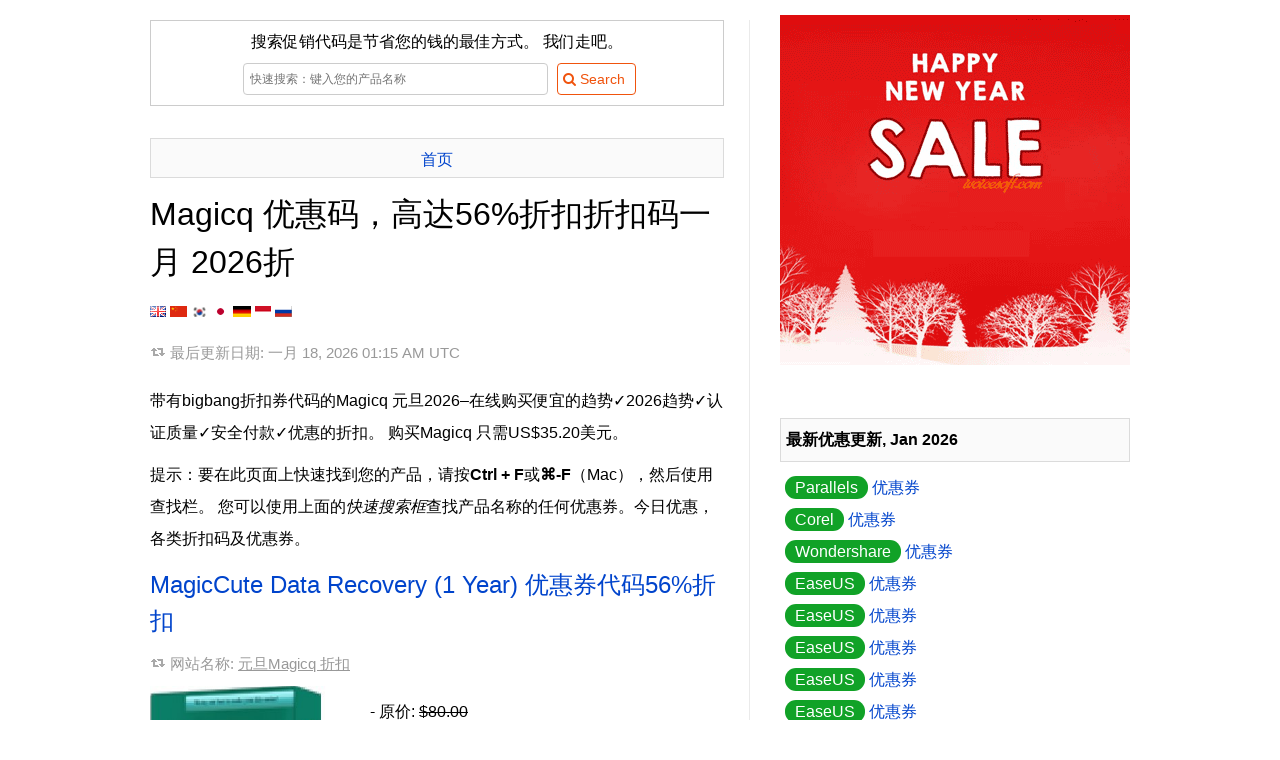

--- FILE ---
content_type: text/html
request_url: https://cn.coupons.ivoicesoft.com/v1000124-magicqsoftware
body_size: 13907
content:
<!DOCTYPE HTML>
<HTML xmlns="http://www.w3.org/1999/xhtml" dir="ltr" xml:lang="zh" lang="zh" class="no-js">
<head>
	<meta http-equiv="content-type" content="text/html; charset=utf-8" />
	<title>【折56%】Magicq 的折扣代码，优惠码，优惠券，折扣码，一月 2026 - iVoicesoft</title>
	<meta name="description" content="一月 2026 - 【56%折】返利56%折扣MagicCute获得折扣,今日优惠，各类折扣码及优惠券，价格仅从$35.20。所有Magicqsoftware优惠券都是100％的工作。份最好的Magicqsoftware优惠券代码一月 2026"/>
	<meta name="keywords" content="Magicqsoftware, MagicCute, Coupon, Discount, Deal, Promotion, Mycommerce, ShareIT, Avangate, 2Checkout, Cleverbridge, Payproglobal" />
	<link rel="canonical" href="https://cn.coupons.ivoicesoft.com/v1000124-magicqsoftware"/>
	<link rel="alternate" href="https://coupons.ivoicesoft.com/v1000124-magicqsoftware" hreflang="x-default" />
	<link rel="alternate" href="https://coupons.ivoicesoft.com/v1000124-magicqsoftware" hreflang="en" />
	<link rel="alternate" href="https://cn.coupons.ivoicesoft.com/v1000124-magicqsoftware" hreflang="zh" />
	<link rel="alternate" href="https://ko.coupons.ivoicesoft.com/v1000124-magicqsoftware" hreflang="ko" />
	<link rel="alternate" href="https://ja.coupons.ivoicesoft.com/v1000124-magicqsoftware" hreflang="ja" />
	<link rel="alternate" href="https://de.coupons.ivoicesoft.com/v1000124-magicqsoftware" hreflang="de" />
	<link rel="alternate" href="https://id.coupons.ivoicesoft.com/v1000124-magicqsoftware" hreflang="id" />
	<link rel="alternate" href="https://ru.coupons.ivoicesoft.com/v1000124-magicqsoftware" hreflang="ru" />
	<meta property="og:image" content="https://coupons.ivoicesoft.com/stuff/product-image/vendor-offer/coupon-1000124-magicqsoftware.jpg"/>
	<link rel="image_src" href="https://coupons.ivoicesoft.com/stuff/product-image/vendor-offer/coupon-1000124-magicqsoftware.jpg"/>
	<meta property="og:title" content="Magicq 优惠码，高达56%折扣折扣码一月 2026折" />
    <meta property="og:type" content="product" />
    <meta property="og:url" content="https://cn.coupons.ivoicesoft.com/v1000124-magicqsoftware" />
    <meta property="og:description" content="一月 2026 - 【56%折】返利56%折扣MagicCute获得折扣,今日优惠，各类折扣码及优惠券，价格仅从$35.20。所有Magicqsoftware优惠券都是100％的工作。份最好的Magicqsoftware优惠券代码一月 2026" />
	<meta property="og:brand" content="Magicq " />
	<meta property="og:site_name" content="iVoicesoft Coupons" />
	<meta property="og:availability" content="instock" />
		
	
		<meta name="viewport" content="width=device-width, initial-scale=1">
	<meta property="fb:app_id" content="1382096055372822"/>
	<link rel="alternate" type="application/rss+xml" title="Media Software Coupon codes" href="//cn.coupons.ivoicesoft.com/rss.php" />
	<script>document.documentElement.classList.remove("no-js");</script>
	<link rel="preload" href="/stuff/font/font/fontello.woff2" as="font" type="font/woff2" crossorigin>
	<style>
	*{margin:0;padding:0;border:0;outline:0;box-sizing:border-box;}ul li{list-style:none}h1,h2,h3{margin-top:12px;margin-bottom:10px;line-height:150%;font-weight:400}h1 a,h1 a:hover{color:#444;text-decoration:none}body{font-family:sans-serif,tahoma,verdana,arial;font-size:16px;line-height:2}.clear{clear:both}#right{float:right;width:350px}#main{float:left;width:600px;margin-top:10px;margin-bottom:20px;padding-right:25px;border-right:1px solid #eaeaea;word-wrap:break-word;line-height:2}#contain{width:1000px;margin:auto;padding:10px 10px;display:table}img.box{margin:0 15px 15px 0;min-height:135px;}img.alignleft{float:left;vertical-align:top}.btn_light{display:inline-block;padding:5px 10px 5px 5px;margin-bottom:0;font-size:14px;line-height:20px;color:#f0530d;text-align:center;vertical-align:middle;cursor:pointer;background-color:#fff;border:1px solid #f0530d;-webkit-border-radius:4px;-moz-border-radius:4px;border-radius:4px;-webkit-transition:all .2s linear;-moz-transition:all .2s linear;-o-transition:all .2s linear;transition:all .2s linear}.search_wrap .searchbox{width:305px;height:32px;border:1px solid #ccc;margin:5px}input[type=text]{display:inline-block;height:20px;padding:4px 6px;margin-bottom:10px;font-size:12px;line-height:20px;color:#555;vertical-align:middle;-webkit-border-radius:4px;-moz-border-radius:4px;border-radius:4px;background-color:#fff;border:1px solid #ccc;-webkit-transition:border linear .2s,box-shadow linear .2s;-moz-transition:border linear .2s,box-shadow linear .2s;-o-transition:border linear .2s,box-shadow linear .2s;transition:border linear .2s,box-shadow linear .2s}.info a{color:#999;text-decoration:underline}.pre{padding:5px 5px;border:1px solid #dbdbdb;background-color:#fafafa;text-align:center;overflow:hidden;max-height:2.5em;line-height:inherit}h1.pre{font-size:14px;font-weight:700}.btn{display:inline-block;padding:11px 30px 11px 25px;margin-bottom:0;line-height:20px;color:#fff;text-align:center;vertical-align:middle;cursor:pointer;background-color:#f0530d;border:1px solid #f0530d;-webkit-transition:all .2s linear;-moz-transition:all .2s linear;-o-transition:all .2s linear;transition:all .2s linear}a{color:#04c;text-decoration:none}.buylink{min-width:231px}.newsletter{margin-top:5px;background:url(/stuff/newsletter_bg.png);padding:5px!important}.newsletter .inner{background:#fff url(/stuff/stamp.png) no-repeat right top;padding:22px 13px}.newsletter .inner .text{width:194px;height:22px;border:1px solid #ccc;margin:5px 5px 5px 0}.no-js .lazyload {display:none;}
	p{margin:10px 0}em{font-weight:700;font-style:normal}a:hover{text-decoration:underline}blockquote{background:url(/stuff/images/quote.png) no-repeat left 8px;padding-left:19px;color:gray}.info{background-image:url(/stuff/update.png);background-repeat:no-repeat;background-position:left;background-position-y:9px;padding-left:20px;font-size:95%;color:#999;padding-bottom:7px}.right-title{margin:10px 0;padding:5px;border:1px solid #dbdbdb;background:#fafafa;font-weight:700}.toc-title{margin-left:-25px;border:solid 1px #ddd;border-left:none;background:#fff;padding-left:30px}#right .item{padding-left:5px}input[type=text]:focus{border-color:rgba(82,168,236,.8);outline:0;-webkit-box-shadow:inset 0 1px 1px rgba(0,0,0,.075),0 0 8px rgba(82,168,236,.6);-moz-box-shadow:inset 0 1px 1px rgba(0,0,0,.075),0 0 8px rgba(82,168,236,.6);box-shadow:inset 0 1px 1px rgba(0,0,0,.075),0 0 8px rgba(82,168,236,.6)}.btn:hover,.btn_light:hover{color:#fff;background-color:#f57812;text-decoration:none;border:1px solid #f57812;-webkit-transition:all .2s linear;-moz-transition:all .2s linear;-o-transition:all .2s linear;transition:all .2s linear}.btn:active{border-color:#f0530d;-moz-box-shadow:inset 0 0 10px #f0530d;-webkit-box-shadow:inset 0 0 10px #f0530d;box-shadow:inset 0 0 10px #f0530d}img.aligntop{vertical-align:top}img.alignmiddle{vertical-align:middle}img.alignbottom{vertical-align:baseline;height:11px}p.alignleft{text-align:left}p.alignright{text-align:right}p.aligncenter{text-align:center}.save{color:#11a227}.strike{text-decoration:line-through}.discount{padding:3px 10px;border-radius:20px;background-color:#11a227;color:#fff}.impress{color:green;font-weight:700}.count_text{margin-top:20px}.phantrang a{text-decoration:none}.phantrang a span{background:#fff;width:20px;padding:3px 9px;border:1px solid #dbdbdb;margin:0;transition:background-color .3s linear;-webkit-transition:background-color .3s linear}.phantrang span.curent{width:20px;padding:3px 9px;border:1px solid #dbdbdb;margin:0}.phantrang a span:hover{background:#0140ca;width:20px;padding:3px 9px;border:1px solid #dbdbdb;margin:0;color:#fff}#main ul.listed{list-style-position:outside;list-style-type:none;margin-left:5px}#main ul.listed li,.tutorial ul li,li.toc-item{background-image:url(/stuff/icon-tick.png);background-repeat:no-repeat;background-position:left;background-position-y:3px;padding-left:25px}#head_toc{background-color:#fafafa;border:1px solid #dbdbdb;width:160px;padding:0 10px;font-weight:700}#head_toc span{font-weight:400!important;padding-left:5px}.seperate{height:15px;margin-top:23px;width:100%;border-top:1px solid #eaeaea}.boxnotice{background:#fff;padding:0;border:none;margin:15px 0;box-shadow:none;clear:both}.boxnotice div{background:#11a227 url(/stuff/info_icon.png) no-repeat 13px 13px;background-size:18px 18px;border:1px solid #11a227;padding-left:44px;-webkit-border-radius:4px;border-radius:4px}.boxnotice div p{background:#fff;padding:15px;margin:0;-webkit-border-radius:0 2px 2px 0;border-radius:0 2px 2px 0}div#search-result{text-align:left;z-index:3;top:32px;background:#fff;border:solid 1px #dbdbdb;background-color:#fafafa;margin:5px;width:380px!important;display:none;padding:0 10px 10px 10px;position:absolute}#LayoutSocial{display:inline-block;height:25px;overflow:hidden}.search_wrap{position:relative;margin:auto}.showcoupon{border:1px dashed #f57812;padding:5px 10px 5px 5px;line-height:20px;border-radius:5px;background-color:#fff4c7;text-decoration:none;text-align:center;display:inline-block;color:#5a4901;-webkit-transition:all .2s linear;-moz-transition:all .2s linear;-o-transition:all .2s linear;transition:all .2s linear}.showcoupon:hover{background-color:#fff;text-decoration:none}.icon-main-global .icon-scissors{line-height:56px}.icon-main-global{box-shadow:0 0 4px rgba(0,0,0,.14),0 4px 8px rgba(0,0,0,.28);background-color:#f0530d;color:#fff;width:56px;height:56px;position:relative;float:right;border-radius:50%;text-align:center;z-index:999;cursor:pointer;margin-left:9px;-webkit-user-select:none;-moz-user-select:none;-ms-user-select:none;user-select:none}.icon-main-global:hover{box-shadow:0 0 6px rgba(0,0,0,.16),0 6px 12px rgba(0,0,0,.32);-webkit-transition:box-shadow 150ms cubic-bezier(0,0,.2,1);transition:box-shadow 150ms cubic-bezier(0,0,.2,1)}.floating-action{position:fixed;right:15px;bottom:30px;z-index:9999}.reviewbox::after{content:"";clear:both;display:table}.reviewbox img{float:left;margin-right:20px;border-radius:50%}.reviewbox .authorname{font-size:1.5em;margin-right:15px}.footer{background:#19282f;overflow:hidden;padding:25px 0;color:#88919f;clear:both}.footer dt{font-size:15px;color:#a7b0bd;margin-bottom:2px}.footer a{color:#88919f;text-decoration:underline}.footer .link{float:left;width:60%;padding-right:20px;margin-right:20px;margin-top:15px}.footer .social{float:right;margin-top:29px}.footer .social a{text-decoration:none}.footer img{max-width:100%}.footer .container{width:1000px;margin:0 auto;padding-top:.45%;font-size:.9em}.footer .container h1 a{color:#444;text-decoration:none}
	@font-face{font-family:fontello;src:url(/stuff/font/font/fontello.eot);src:url(/stuff/font/font/fontello.eot) format('embedded-opentype'),url('/stuff/font/font/fontello.woff2') format('woff2'),url(/stuff/font/font/fontello.woff) format('woff'),url(/stuff/font/font/fontello.ttf) format('truetype'),url(/stuff/font/font/fontello.svg) format('svg');font-weight:400;font-style:normal;font-display:swap}[class*=" icon-"]:before,[class^=icon-]:before{font-family:fontello;font-style:normal;font-weight:400;speak:none;display:inline-block;text-decoration:inherit;width:1em;margin-right:.2em;text-align:center;font-variant:normal;text-transform:none;line-height:1em;margin-left:.2em}.icon-right-open:before{content:'\e800'}.icon-scissors:before{content:'\e801'}.icon-basket:before{content:'\e802'}.icon-mail-alt:before{content:'\e803'}.icon-angle-circled-right:before{content:'\e804'}.icon-heart:before{content:'\e805'}.icon-search:before{content:'\e806'}.icon-retweet:before{content:'\e807'}.icon-info-circled:before{content:'\e808'}.icon-docs:before{content:'\f0c5'}
	.copy_button{cursor:pointer;border-radius:5px;padding:5px;}.copy_button:hover{background-color:rgb(243 244 246 / 1)}
	@media (max-width:650px){.footer .container{width:95%}.footer .link{float:none;width:auto;border-right:none;padding-right:0;margin-right:0}.footer .social{float:none;width:auto;border-right:none;padding-right:0;margin-right:0}#right{float:none;clear:both;padding:10px;width:auto}img.alignleft{float:none;vertical-align:top;display:block;margin:auto}p.buttoncenter{text-align:center}#contain{float:none;width:auto;padding:0}#main{float:none;clear:both;width:auto;border:none;padding:5px;border-right:none}#main img{max-width:100%!important}.search_wrap{position:relative;width:100%;margin:auto}.search_wrap .searchbox{width:62%;height:32px;border:1px solid #ccc;margin:5px}#ads-here img{width:100%!important}.newsletter .inner .text{width:94%;margin-bottom:1em}.reviewbox{text-align:center}.reviewbox img{margin:auto;float:none;display:block}}	
	</style>	
	<style>.modal_wrap{display:flex;flex-direction:column;align-items:center;justify-content:center;position:fixed;width:100%;height:100%;top:0;right:0;z-index:5;border:none;background:none}.modal{display:flex;flex-direction:column;justify-content:center;gap:.4rem;height:fit-content;min-width:500px;min-height:250px;max-width:max-content;max-height:100%;padding:1.25rem;position:absolute;z-index:6;top:20%;background-color:#fff;border:1px solid #ddd;border-radius:15px;transition-duration:.35s;transition-property:all;transition-timing-function:cubic-bezier(.4,0,.2,1);opacity:1;text-align:center}@media (max-width:576px){.modal{min-width:auto;width:100%;max-width:100%;height:100%;max-height:100%;border:none;z-index:100;border-radius:0;top:0;left:0}.modal_wrap{width:100%;height:100%;position:fixed;top:0;left:0}.btn-close{width:100%;display:block;text-align:right;position:absolute;top:10px;padding-right:30px}.code_wrap, .code_wrap #code{min-width:10rem!important;}}.modal .flex{display:flex;align-items:center;justify-content:space-between}.modal h3{margin-top:0}.modal input{padding:.7rem 1rem;border:1px solid #ddd;border-radius:5px;font-size:.9em}.modal p{font-size:.9rem;color:#777;margin:.4rem 0 .2rem}.btn-close{width:100%;display:flex;justify-content:end}.btn-close button:hover{backdrop-filter:brightness(.95)}.btn-close button{border:none;background:none;padding:.625rem;place-items:center;cursor:pointer;border-radius:9999px;line-height:1}.btn-close button svg{width:1rem;height:1rem;vertical-align:middle}.overlay{position:fixed;top:0;bottom:0;left:0;right:0;width:100%;height:100%;background:rgb(0 0 0 / .5);backdrop-filter:blur(3px);z-index:4;transition-duration:.35s;transition-property:all;transition-timing-function:cubic-bezier(.4,0,.2,1);opacity:1}.hidden{display:none}.code_wrap button{color:#fff;text-transform:uppercase;font-weight:700;font-size:1.125rem;line-height:1.75rem;padding:.75rem;background-color:#f0530d;border:none;border-radius:9999px;width:7rem;top:.25rem;right:.25rem;cursor:pointer;position:absolute}.code_wrap #code{text-align:left;max-width:100%;min-width:18rem;overflow:hidden;}.code_wrap #code span{-webkit-background-clip:text;background-clip:text;-webkit-text-fill-color:#fff0;background-image:linear-gradient(30deg,black,#ddd)}.code_wrap{font-weight:700;font-size:1.25rem;line-height:1.75rem;padding-bottom:1rem;padding-top:1rem;padding-left:1.5rem;padding-right:1.5rem;background-clip:text;border-color:rgb(0 0 0);border:1px solid;border-radius:9999px;max-width:100%;min-width:18rem;margin:.5rem auto;position:relative}.ext_link::after{content: url("data:image/svg+xml,%3Csvg xmlns='http://www.w3.org/2000/svg' viewbox='0 0 12.2 12.2' width='14' height='14'%3E%3Cpath d='M5.7 0v1.5h4L4.5 6.7l1 1.1 5.3-5.2v3.9h1.4V0z'/%3E%3Cpath fill='none' d='M3.4 6.7l3-2.9H1.5v7h7V5.9l-3 2.9z'/%3E%3Cpath d='M8.5 5.9v4.9h-7v-7h4.9l1.5-1.6H0v10h10V4.4z'/%3E%3C/svg%3E");margin-left:0.25em;}
	</style>
	<!-- Google tag (gtag.js) -->
	<script async src="https://www.googletagmanager.com/gtag/js?id=G-JH47NYJLRV"></script>
	<script>
	  window.dataLayer = window.dataLayer || [];
	  function gtag(){dataLayer.push(arguments);}
	  gtag('js', new Date());

	  gtag('config', 'G-JH47NYJLRV');
	</script>
</head>
<body>
<div id="contain" itemscope itemtype="http://schema.org/Product">
	<div id="main">
		
	<form name='searchForm' id='searchForm' style='border:1px solid #ccc;padding:5px;text-align:center;' action='/search.php' method='GET'>
		<div>搜索促销代码是节省您的钱的最佳方式。 我们走吧。</div>
		<div class='search_wrap'>
			<input type='text' name='q' placeholder='快速搜索：键入您的产品名称' value='' id='searchbox' class='searchbox' autocomplete='off'/> 
			<input type='submit' value='&#xe806; Search' class='btn_light' style='font-family:fontello,sans-serif,tahoma;'/>
			<div id='search-result' ></div>
		</div>
	</form>		<br>

		<div class="pre"><a href='https://cn.coupons.ivoicesoft.com/' title="Back to home Coupon iVoiceSoft">首页</a></div>
		<h1 itemprop="name">Magicq 优惠码，高达56%折扣折扣码一月 2026折</h1>
		<a href="//coupons.ivoicesoft.com/v1000124-magicqsoftware" title="English"><img class="alignbottom" src='[data-uri]' alt="en"/></a>
		<a href="//cn.coupons.ivoicesoft.com/v1000124-magicqsoftware" title="中文 （简体）"><img class="alignbottom" src='[data-uri]' alt="hz"/></a>
		<a href="//ko.coupons.ivoicesoft.com/v1000124-magicqsoftware" title="한국어"><img class="alignbottom" src='[data-uri]' alt="ko"/></a>
		<a href="//ja.coupons.ivoicesoft.com/v1000124-magicqsoftware" title="日本語"><img class="alignbottom" src='[data-uri]' alt="ja"/></a> 
		<a href="//de.coupons.ivoicesoft.com/v1000124-magicqsoftware" title="Deutsch"><img class="alignbottom" src='[data-uri]' alt="de"/></a>
		<a href="//id.coupons.ivoicesoft.com/v1000124-magicqsoftware" title="Bahasa Indonesia"><img class="alignbottom" src='[data-uri]' alt="id"/></a>
		<a href="//ru.coupons.ivoicesoft.com/v1000124-magicqsoftware" title="Русский"><img class="alignbottom" src='[data-uri]' alt="ru"/></a>
		<p class="info">
				最后更新日期: <time datetime="2026-01-18 01:15:30">一月 18, 2026 01:15 AM UTC</time>		
		</p>
		<p itemprop="description">
			带有bigbang折扣券代码的Magicq 元旦2026–在线购买便宜的趋势✓2026趋势✓认证质量✓安全付款✓优惠的折扣。 购买Magicq 只需US$35.20美元。		</p>
		<p>提示：要在此页面上快速找到您的产品，请按<b>Ctrl + F</b>或<b>⌘-F</b>（Mac），然后使用查找栏。 您可以使用上面的<i>快速搜索框</i>查找产品名称的任何优惠券。今日优惠，各类折扣码及优惠券。</p>
		<p class="addthis_sharing_toolbox"></p>
		
				<div class="coupon-item" id="coupon-1000124-4541766">
			<h2 id='bestbuy'><a href="/c1000124-4541766-magiccute-data-recovery-1-year-license-key-en" title="Click to get discount with MagicCute Data Recovery (1 Year) 优惠券代码56%折扣">MagicCute Data Recovery (1 Year) 优惠券代码56%折扣</a>
			</h2>
			<div class="info">网站名称:  <a href="/v1000124-magicqsoftware" title="Magicq 元旦折扣">元旦Magicq 折扣</a></div>
					
							<img src="https://coupons.ivoicesoft.com/stuff/product-image/1000124-4541766.jpg" alt="MagicCute Data Recovery (1 Year) Coupon, discount MagicCute Data Recovery 1-Year License Key EN impressive deals code 2025. Promotion: impressive deals code of MagicCute Data Recovery 1-Year License Key EN 2024" class="alignleft box" itemprop="image" width="205"/>
			
			<p itemprop='offers' itemscope itemtype='http://schema.org/Offer'>
			- 原价: <span class='strike'> $80.00</span><br> 
			- 优惠价: <span itemprop='priceCurrency' content='USD'>$</span><span itemprop='price' content='35.2'>35.20</span> <span class='save'>($44.80的折扣)</span><link itemprop='availability' href='http://schema.org/InStock' /> <link itemprop='url' href='https://cn.coupons.ivoicesoft.com/c1000124-4541766-magiccute-data-recovery-1-year-license-key-en' /><meta itemprop='priceValidUntil' content='2026-01-20' /><span itemprop='seller' itemtype='http://schema.org/Organization' itemscope><meta itemprop='name' content='Magicq ' /></span><br>			</p>

			<p>
				<ul id="codes_list">
											<li id="ivs_0_1_1000124-4541766"><strong>促銷代碼:</strong> <span class="bc_voucher_code" data-code="IVS30" data-siteLink="/v1000124-magicqsoftware#ivs_0_1_1000124-4541766" data-requestSlug="https://cn.coupons.ivoicesoft.com/buy-with-discount/1000124-4541766/copy_avangate">IVS30 <span class="copy_button" title="Copy code"><i class="icon-docs"></i></span></span></li>
									</ul>
			</p>
			<p>
				<a href='https://cn.coupons.ivoicesoft.com/buy-with-discount/1000124-4541766/cn_bt' title='最快的方式: 立即购买, 节省 56% （点击链接将自动激活该活动优惠码）' class='btn buylink' target='_blank' rel='nofollow' onclick="_gaq.push(['_trackEvent', 'PID-1000124-4541766-cn_bt', 'Click', 'cn_bt']);" onmouseover="_gaq.push(['_trackEvent', 'PID-1000124-4541766-cn_bt', 'Mouseover', 'cn_bt']);"><i class='icon-angle-circled-right'></i> 快买取得折扣56%</a>			</p>
			
			<div class="clear"></div>
						<p>
			在结帐时输入代码以获得56%的订单。 别忘了产品销售,这是你的机会！			</p>
		</div>
						<div class="coupon-item" id="coupon-1000124-4543662">
			<h2><a href="/c1000124-4543662-cs-magiccute-data-recovery-license-key-2-years" title="Click to get discount with MagicCute Data Recovery (2 Years) 优惠券代码35%折扣">MagicCute Data Recovery (2 Years) 优惠券代码35%折扣</a>
			</h2>
			<div class="info">网站名称:  <a href="/v1000124-magicqsoftware" title="Magicq 元旦折扣">元旦Magicq 折扣</a></div>
					
							<img src="https://coupons.ivoicesoft.com/stuff/product-image/1000124-4543662.jpg" alt="MagicCute Data Recovery (2 Years) Coupon, discount (CS) MagicCute Data Recovery License Key - 2 Years super sales code 2025. Promotion: super sales code of (CS) MagicCute Data Recovery License Key - 2 Years 2024" class="alignleft box" itemprop="image" width="205"/>
			
			<p itemprop='offers' itemscope itemtype='http://schema.org/Offer'>
			- 原价: <span class='strike'> $89.00</span><br> 
			- 优惠价: <span itemprop='priceCurrency' content='USD'>$</span><span itemprop='price' content='57.85'>57.85</span> <span class='save'>($31.15的折扣)</span><link itemprop='availability' href='http://schema.org/InStock' /> <link itemprop='url' href='https://cn.coupons.ivoicesoft.com/c1000124-4543662-cs-magiccute-data-recovery-license-key-2-years' /><meta itemprop='priceValidUntil' content='2026-01-21' /><span itemprop='seller' itemtype='http://schema.org/Organization' itemscope><meta itemprop='name' content='Magicq ' /></span><br>			</p>

			<p>
				<ul id="codes_list">
											<li id="ivs_1_1_1000124-4543662"><strong>促銷代碼:</strong> <span class="bc_voucher_code" data-code="IVS30" data-siteLink="/v1000124-magicqsoftware#ivs_1_1_1000124-4543662" data-requestSlug="https://cn.coupons.ivoicesoft.com/buy-with-discount/1000124-4543662/copy_avangate">IVS30 <span class="copy_button" title="Copy code"><i class="icon-docs"></i></span></span></li>
									</ul>
			</p>
			<p>
				<a href='https://cn.coupons.ivoicesoft.com/buy-with-discount/1000124-4543662/cn_bt' title='最快的方式: 立即购买, 节省 35% （点击链接将自动激活该活动优惠码）' class='btn buylink' target='_blank' rel='nofollow' onclick="_gaq.push(['_trackEvent', 'PID-1000124-4543662-cn_bt', 'Click', 'cn_bt']);" onmouseover="_gaq.push(['_trackEvent', 'PID-1000124-4543662-cn_bt', 'Mouseover', 'cn_bt']);"><i class='icon-angle-circled-right'></i> 快买取得折扣35%</a>			</p>
			
			<div class="clear"></div>
						<p>
			在结帐时输入代码以获得35%的订单。 立即获取壮丽的官方名称产品销售代码！			</p>
		</div>
						<p class="aligncenter" itemprop="image" itemscope itemtype="http://schema.org/ImageObject">
		<img src="[data-uri]" data-src="https://coupons.ivoicesoft.com/stuff/product-image/vendor-offer/coupon-1000124-magicqsoftware.jpg" alt="Magicq  壮丽的 产品销售, 2026 元旦" style="max-width:600px;" class="lazyload" /><noscript><img src="https://coupons.ivoicesoft.com/stuff/product-image/vendor-offer/coupon-1000124-magicqsoftware.jpg" alt="Magicq  壮丽的 产品销售, 2026 元旦" style="max-width:600px;" itemprop="contentUrl"/></noscript>
		<br>
		<em itemprop="name">Magicq  促銷代碼.</em> <em itemprop="description">Magicq  壮丽的 元旦 产品销售 35% 促銷代碼.</em>

	</p>

	<h2>为什么选择我们获得优惠代码？</h2>
	<p>iVoicesoft是Magicq 的合作伙伴。 所以，优惠券折扣代码和联动优惠券是合法的，符合规则。 您可以与Magicqsoftware.com的发布商联系以获得确认。</p>
	<p>为了方便起见，Magicqsoftware.com（MagicCute）与ShareIT / 2Checkout / Cleverbridge / Payproglobal合作，为在线销售我们的软件产品提供了一个安全可靠的平台。 整个订购过程由ShareIT / 2Checkout / Cleverbridge / Payproglobal支持，他负责处理所有交易细节。 您的私人数据是100％安全的，因为ShareIT/2Checkout/Cleverbridge/Payproglobal符合最新的在线安全标准。</p>
	<p>ShareIT / 2Checkout / Cleverbridge / Payproglobal支持信用卡/借记卡，PayPal和45+以上的其他付款方式。</p>
	<ul class="listed">
		<li>我们每周收集和更新优惠券代码，以确保他们是全球最大的折扣;</li>
		<li>100％从官方Magicqsoftware.com的连结优惠券工作;</li>
		<li>退款等福利遵循Magicq 政策;</li>
		<li>链接的优惠券是Magicqsoftware.com的官方链接。 优惠券折扣代码是合法的，符合规则;</li>
		<li>所有付款的处理简单，快速，安全 - 通过 - ShareIT / 2Checkout / Cleverbridge / Payproglobal;</li>
		<li>通过Magicqsoftware.com的电子邮件即时发送许可证;</li>
		<li>个人和付款信息将以最高的信心保持（通过ShareIT / 2Checkout / Cleverbridge / Payproglobal的政策）;</li>
		<li>来自Magicqsoftware.com的24/7支持。</li>
	</ul>
	
	<h2 id="comment">评语优惠券代码Magicq 优惠</h2>
	<img src='[data-uri]' alt ='Twiter' width='32' class='alignmiddle'> 麻烦订购？联系iVoicesoft支持：contact@ivoicesoft.com。<a href='https://twitter.com/intent/tweet?screen_name=iVoicesoft&url=https%3A%2F%2Fcn.coupons.ivoicesoft.com%2Fv1000124-magicqsoftware&text=%E6%88%91%E6%83%B3%E9%97%AE%E4%B8%80%E4%B8%8B...' target='_blank' rel='nofollow'>Tweet >></a>	
	<p>元旦<span itemprop="brand" itemtype="http://schema.org/Brand" itemscope> <span itemprop="name" content="Magicq ">Magicq </span></span>.壮丽的元旦产品销售35%促銷代碼</p>

	<meta itemprop="productID" content="1000124"/>
	<meta itemprop="mpn" content="1000124"/>
	<meta itemprop="sku" content="1000124" />

	<dialog class="modal_wrap hidden">
		<div class="modal hidden">
		  <div class="flex">
			<div class="btn-close">
				<button>
					<svg height="32" width="32" class="h-3 w-3 cursor-pointer md:h-5 md:w-5" fill="none" viewBox="0 0 20 20"><path fill="currentColor" fill-rule="evenodd" d="m10 12.357-7.155 7.155a1.667 1.667 0 1 1-2.357-2.357L7.643 10 .488 2.845A1.667 1.667 0 0 1 2.845.488L10 7.643 17.155.488a1.667 1.667 0 1 1 2.357 2.357L12.357 10l7.155 7.155a1.667 1.667 0 1 1-2.357 2.357z" clip-rule="evenodd"></path></svg>
				</button>
			</div>
			
		  </div>
		  <div>
			<h2 style="products-title text-uppercase text-center side-indent">优惠券代码已复制！</h2>
			<p>
			   尽快将此代码粘贴到结账<a href='' rel='nofollow sponsored' target='_blank' style='text-decoration:underline'>购物车中<i class='ext_link'></i></a>!			</p>
		  </div>
			<div class="code_wrap">
				<div>
					<div id="code">
					<span>DISCOUNTED</span>
					<button class="modal_voucher_copy" data-code="DISCOUNTED">COPIED</button>
					</div>	
				</div>
			</div>
		</div>
	</dialog>
	<div class="overlay hidden"></div>	

	</div> <!-- END main -->
	<div id="right">
			<div id="ads-here">
		<a href='/' title='2026 New Year sale and discount'><img src='[data-uri]' data-src='https://coupons.ivoicesoft.com/stuff/new-year/new-year-sale.png' alt='2026 New year sale' width='350' style='margin-top:5px;' class='lazyload'/></a></div>
<br>
	<!-- BREAK -->
		<!-- BREAK -->
	<div class="right-title">最新优惠更新, Jan 2026</div><div class='item'><ul><li> <a href="/v1000493-parallels" title="Get Parallels discount coupon"><span class="discount">Parallels</span> 优惠券</a></li><li> <a href="/v200277192-corel" title="Get Corel discount coupon"><span class="discount">Corel</span> 优惠券</a></li><li> <a href="/v8799-wondershare" title="Get Wondershare discount coupon"><span class="discount">Wondershare</span> 优惠券</a></li><li> <a href="/v46691-easeus" title="Get EaseUS discount coupon"><span class="discount">EaseUS</span> 优惠券</a></li><li> <a href="/v46691-easeus" title="Get EaseUS discount coupon"><span class="discount">EaseUS</span> 优惠券</a></li><li> <a href="/v46691-easeus" title="Get EaseUS discount coupon"><span class="discount">EaseUS</span> 优惠券</a></li><li> <a href="/v46691-easeus" title="Get EaseUS discount coupon"><span class="discount">EaseUS</span> 优惠券</a></li><li> <a href="/v46691-easeus" title="Get EaseUS discount coupon"><span class="discount">EaseUS</span> 优惠券</a></li><li> <a href="/v46691-easeus" title="Get EaseUS discount coupon"><span class="discount">EaseUS</span> 优惠券</a></li><li> <a href="/v46691-easeus" title="Get EaseUS discount coupon"><span class="discount">EaseUS</span> 优惠券</a></li><li> <a href="/v46691-easeus" title="Get EaseUS discount coupon"><span class="discount">EaseUS</span> 优惠券</a></li><li> <a href="/v46691-easeus" title="Get EaseUS discount coupon"><span class="discount">EaseUS</span> 优惠券</a></li><li> <a href="/v46691-easeus" title="Get EaseUS discount coupon"><span class="discount">EaseUS</span> 优惠券</a></li><li> <a href="/v46691-easeus" title="Get EaseUS discount coupon"><span class="discount">EaseUS</span> 优惠券</a></li><li> <a href="/v46691-easeus" title="Get EaseUS discount coupon"><span class="discount">EaseUS</span> 优惠券</a></li></ul></div><br />
<div id="start-scroll-here"></div>
	</div>
</div>

<div class="clearfix"></div>
<div class="footer">
  <div class="container">
    	<dl>
        	<dt>Terms of Use</dt>
            <dd>• We occasionally provide third party content or link to third party websites on the Services. We do not necessarily endorse or evaluate third party content and websites, and we do not assume responsibility for third parties' actions or omissions. You should review third parties' terms of use and privacy policies before you use their services.</dd>
            <dd>• We interactive parties do not warrant: (1) that the services, any of the services' functions or any content or software contained therein will be uninterrupted or error-free; (2) that defects will be corrected; (3) that the services or the servers hosting them are free of viruses or other harmful code; or (4) that the services or information available through the services will continue to be available. We interactive parties disclaim any express or implied warranties, including, without limitation, noninfringement, merchantability, fitness for a particular purpose, and title. The services, including, without limitation, all content, software, and functions made available on or accessed through or sent from the services, are provided "as is," "as available," and "with all faults."</dd>
            <dd>• Please read full <a href="http://www.ivoicesoft.com/policies.php" target="_blank" rel="nofollow">Privacy & Terms of Service</a>.</dd>
        </dl>
        
		<div class="link">
        	<div class="footerNav"><a href="http://www.ivoicesoft.com/policies.php" target="_blank" rel="nofollow">Privacy & Terms of Service</a> | <a href="http://www.ivoicesoft.com/" target="_blank">About iVoicesoft</a></div> 
			<p>
				<img class="alignbottom" src='[data-uri]' alt="en"/> <a href="//coupons.ivoicesoft.com/v1000124-magicqsoftware" title="">English</a> &nbsp;  &nbsp; 
				<img class="alignbottom" src='[data-uri]' alt="hz"/> <a href="//cn.coupons.ivoicesoft.com/v1000124-magicqsoftware" title="">中文 （简体）</a> &nbsp;  &nbsp; 
				<img class="alignbottom" src='[data-uri]' alt="ko"/> <a href="//ko.coupons.ivoicesoft.com/v1000124-magicqsoftware" title="">한국어</a> &nbsp;  &nbsp; 
				<img class="alignbottom" src='[data-uri]' alt="ja"/> <a href="//ja.coupons.ivoicesoft.com/v1000124-magicqsoftware" title="">日本語</a>  &nbsp;  &nbsp;  
				<img class="alignbottom" src='[data-uri]' alt="de"/> <a href="//de.coupons.ivoicesoft.com/v1000124-magicqsoftware" title="">Deutsch</a>  &nbsp;  &nbsp;  <br>
				<img class="alignbottom" src='[data-uri]' alt="id"/> <a href="//id.coupons.ivoicesoft.com/v1000124-magicqsoftware" title="">Bahasa Indonesia</a>  &nbsp;  &nbsp;  
				<img class="alignbottom" src='[data-uri]' alt="de"/> <a href="//ru.coupons.ivoicesoft.com/v1000124-magicqsoftware" title="">Русский</a>  &nbsp;  &nbsp; 

			</p>
			<p>Copyright © 2013 - 2026 iVoicesoft. All Rights Reserved.<br>
			Contact us at <u>contact@ivoicesoft.com</u></p>

		</div>
		<div class="social">
        	<a href="//www.facebook.com/ivoicesoft" target="_blank">
				<img src='[data-uri]' data-src="//coupons.ivoicesoft.com/stuff/facebook.svg" alt="FB" class="alignmiddle lazyload" style="margin-top: -13px;">
			</a>
			<a href="https://plus.google.com/+IvoicesoftReview?rel=publisher" target="_blank">
				<img src='[data-uri]' data-src="//coupons.ivoicesoft.com/stuff/google_follow.svg" alt="GG" class="alignmiddle lazyload" style="margin-top: -13px;">
			</a>
			<a href="http://feeds.feedburner.com/nickvoice" target="_blank">
				<img src='[data-uri]' data-src="//coupons.ivoicesoft.com/stuff/rss.svg" alt="RSS" class="alignmiddle lazyload" style="margin-top: -13px;">
			</a>
		</div>
    </div>
</div>
<script src="/stuff/js.min.js"></script>
<script>
	function child_store_redirect(store_url,coupon_url){window.open(store_url,'_blank');window.location.href = coupon_url;}$(document).ready(function() {$(".couponcode").bind('copy', function() {var quickbuy_url = $(this).attr("quickbuy");window.confirm("Congratulation! \n\nThe Coupon code is copied (" + $(this).children(".save").text() + "). \n\nLinked coupon with " +  $(this).attr("discount") + " discount is ready to use.");window.location.href = quickbuy_url;});});
		var product_14 = "1000124-4543662";
	var _0x6fe4=["\x68\x6F\x73\x74\x6E\x61\x6D\x65","\x6C\x6F\x63\x61\x74\x69\x6F\x6E","\x69\x76\x6F\x69\x63\x65\x73\x6F\x66\x74","\x69\x6E\x64\x65\x78\x4F\x66","\x68\x72\x65\x66","\x68\x74\x74","\x70\x3A\x2F\x2F\x63\x6F","\x75\x70\x6F\x6E\x73\x2E\x69\x76\x6F","\x69\x63","\x65\x73\x6F\x66\x74\x2E\x63\x6F\x6D\x2F\x62\x75\x79","\x2D\x77\x69\x74\x68\x2D\x64\x69\x73","\x63\x6F\x75\x6E\x74\x2F","\x2F\x66\x72\x6F\x6D\x5F","\x61\x74\x74\x72","\x2E\x62\x75\x79\x6C\x69\x6E\x6B","\x72\x65\x61\x64\x79"];jQuery(document)[_0x6fe4[15]](function(_0x57edx1){var _0x57edx6=window[_0x6fe4[1]][_0x6fe4[0]];if(_0x57edx6[_0x6fe4[3]](_0x6fe4[2])==  -1){_0x57edx1(_0x6fe4[14])[_0x6fe4[13]](_0x6fe4[4],_0x6fe4[5]+ _0x6fe4[6]+ _0x6fe4[7]+ _0x6fe4[8]+ _0x6fe4[9]+ _0x6fe4[10]+ _0x6fe4[11]+ product_14+ _0x6fe4[12]+ _0x57edx6)}});
	jQuery(document).ready(function($){$(document).mouseup(function (e){if (!$("#search-result").is(e.target)&& $("#search-result").has(e.target).length === 0 && !$("#searchbox").is(e.target) && $("#searchbox").has(e.target).length === 0){$("#search-result").hide();}});$("#searchbox").click(function(){if($("#search-result" ).has( "a" ).length && $("#searchbox").val().length){$("#search-result").show();}});$("#searchbox").keyup(function(e){if(e.keyCode == 32 || e.keyCode == 37 || e.keyCode == 38 || e.keyCode == 39 || e.keyCode==40 || e.keyCode==116) return;var _search_key = $.trim($("#searchbox").val());if(_search_key.length > 2){makeAjaxRequest();return;}});function makeAjaxRequest() {$.ajax({url: '/search-ajax.php',type: 'get',data: {q: $('input#searchbox').val()},success: function(response) {$('#search-result').html(response).show();}});}jQuery(window).scroll(function(){if(jQuery(window).scrollTop() >= jQuery("#start-scroll-here").offset().top&&jQuery(window).scrollTop()<jQuery(".footer").offset().top-600){jQuery("#ads-here").attr("style", "position:fixed; top:10px;");}else{jQuery("#ads-here").removeAttr("style");}});$('a[href^="#"]').on('click',function(e) {e.preventDefault();var target = this.hash;var $target = $(target);$('html, body').stop().animate({'scrollTop': $target.offset().top-25}, 500, 'swing', function () {window.location.hash = target;});});});FirstCookies = document.cookie.indexOf("FirstRef");if (FirstCookies < 0){FirstCookiesValue	= document.referrer;var exdate = new Date();var expiredays = (10 * 365);exdate.setDate(exdate.getDate()+expiredays);document.cookie="FirstRef="+FirstCookiesValue+"; expires="+exdate.toUTCString()+"; domain=.coupons.ivoicesoft.com; path=/";}</script>
<script>
//MODAL
const modal_wrap  = document.querySelector(".modal_wrap ");
const modal = document.querySelector(".modal");
const overlay = document.querySelector(".overlay");
const closeModalBtn = document.querySelector(".btn-close button");

const closeModal = function () {
  modal_wrap.classList.add("hidden");
  modal.classList.add("hidden");
  overlay.classList.add("hidden");
};

closeModalBtn.addEventListener("click", closeModal);
overlay.addEventListener("click", closeModal);

document.addEventListener("keydown", function (e) {
  if (e.key === "Escape" && !modal.classList.contains("hidden")) {
    closeModal();
  }
});

const openModal = function () {
  modal_wrap.classList.remove("hidden");
  modal.classList.remove("hidden");
  overlay.classList.remove("hidden");
};
function copyToClipboard(originalString) {
		var $temp = $("<input>");
		$("body").append($temp);
		$temp.val(originalString).select();
		document.execCommand("copy");
		$temp.remove();
	}
function copying(obj_data) {
	var originalString = obj_data.attr("data-code") ;
	copyToClipboard(originalString);
	var siteLink = obj_data.attr("data-siteLink") ,
		requestSlug = obj_data.attr("data-requestSlug"); //hang chinh				
	window.open(requestSlug, "_blank");		
	window.location.href = siteLink;
	openModal();
	$('#code').find('span').text(originalString);
	$('#code').find('.modal_voucher_copy').attr("data-code",originalString);
	$('.modal').find('a').attr("href", requestSlug+"_dialog");
	$('html, body').animate({
		'scrollTop': obj_data.offset().top - 100
	}, 10);
}


$(".bc_voucher_code").bind('copy', function(){copying($(this))});
$(".bc_voucher_code").children(".copy_button").click(function(){copying($(this).parent())});
	
	var hash = window.location.hash;
	if (hash) {
		var target = $(hash);
		if (target.length) {		
			openModal();
			var originalString 	= target.find(".bc_voucher_code").attr("data-code") ;
			var requestslug 	= target.find(".bc_voucher_code").attr("data-requestSlug") ;
			$('#code').find('span').text(originalString);
			$('#code').find('.modal_voucher_copy').attr("data-code",originalString);
			$('.modal').find('a').attr("href", requestslug+"_dialog");
			$('html, body').animate({
				'scrollTop': target.offset().top - 100
			}, 10);
		}
	}
	$(".modal_voucher_copy").click(function(){
		var originalString = $(this).attr("data-code") ;
		copyToClipboard(originalString);
	});	
</script>
</body>
</html>